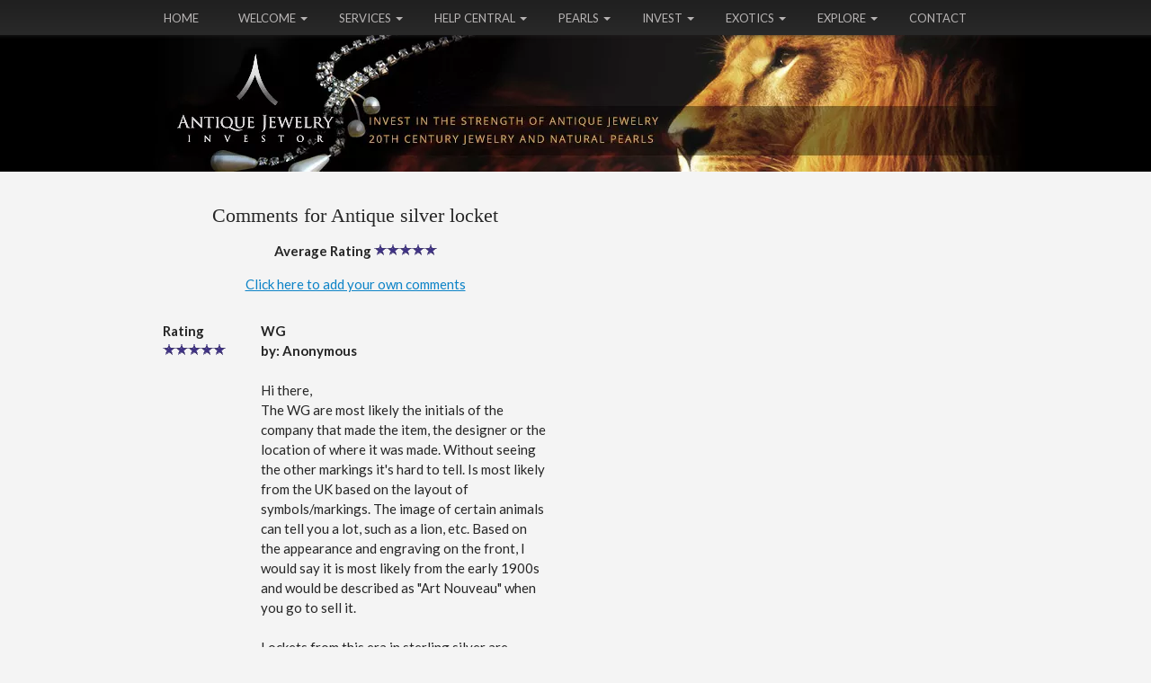

--- FILE ---
content_type: text/html; charset=UTF-8
request_url: https://www.antique-jewelry-investor.com/antique-silver-locket-comments.html
body_size: 6685
content:
<!DOCTYPE HTML>
<html xmlns:og="http://opengraphprotocol.org/schema/" xmlns:fb="http://www.facebook.com/2008/fbml">
<head><meta http-equiv="content-type" content="text/html; charset=UTF-8"><title>Comments for Antique silver locket</title><meta name="description" content="Hello, I would be pleased if you could give me some info on this locket. It has been in the family for some generations. On the back, as far as I can make"><link href="/sd/support-files/A.style.css.pagespeed.cf.zs-ZmYAUsp.css" rel="stylesheet" type="text/css"><meta id="viewport" name="viewport" content="width=device-width, initial-scale=1, maximum-scale=1, minimum-scale=1">
<!-- start: tool_blocks.sbi_html_head -->
<link rel="alternate" type="application/rss+xml" title="RSS" href="https://www.antique-jewelry-investor.com/antique-jewelry-investor.xml">
<!-- SD -->
<script>var https_page=0</script>
<script src="https://www.antique-jewelry-investor.com/sd/support-files/eucookie.js.pagespeed.jm.ksMg6Nudeq.js" async defer></script><!-- end: tool_blocks.sbi_html_head -->
<link rel="shortcut icon" type="image/vnd.microsoft.icon" href="https://www.antique-jewelry-investor.com/favicon.ico">
<link rel="canonical" href="https://www.antique-jewelry-investor.com/antique-silver-locket-comments.html"/>
<script>function MM_swapImgRestore(){var i,x,a=document.MM_sr;for(i=0;a&&i<a.length&&(x=a[i])&&x.oSrc;i++)x.src=x.oSrc;}function MM_preloadImages(){var d=document;if(d.images){if(!d.MM_p)d.MM_p=new Array();var i,j=d.MM_p.length,a=MM_preloadImages.arguments;for(i=0;i<a.length;i++)if(a[i].indexOf("#")!=0){d.MM_p[j]=new Image;d.MM_p[j++].src=a[i];}}}function MM_swapImage(){var i,j=0,x,a=MM_swapImage.arguments;document.MM_sr=new Array;for(i=0;i<(a.length-2);i+=3)if((x=MM_findObj(a[i]))!=null){document.MM_sr[j++]=x;if(!x.oSrc)x.oSrc=x.src;x.src=a[i+2];}}function MM_openBrWindow(theURL,winName,features){window.open(theURL,winName,features);}function MM_findObj(n,d){var p,i,x;if(!d)d=document;if((p=n.indexOf("?"))>0&&parent.frames.length){d=parent.frames[n.substring(p+1)].document;n=n.substring(0,p);}if(!(x=d[n])&&d.all)x=d.all[n];for(i=0;!x&&i<d.forms.length;i++)x=d.forms[i][n];for(i=0;!x&&d.layers&&i<d.layers.length;i++)x=MM_findObj(n,d.layers[i].document);if(!x&&d.getElementById)x=d.getElementById(n);return x;}</script>
<script>function MM_displayStatusMsg(msgStr){status=msgStr;document.MM_returnValue=true;}</script>
<!-- start: shared_blocks.100079028#end-of-head -->
<link href='https://fonts.googleapis.com/css?family=Lato:400,300,300italic,400italic,700italic,700' rel='stylesheet' type='text/css'>
<!-- Global site tag (gtag.js) - Google Analytics -->
<script async src="https://www.googletagmanager.com/gtag/js?id=UA-4687103-2"></script>
<script>window.dataLayer=window.dataLayer||[];function gtag(){dataLayer.push(arguments);}gtag('js',new Date());gtag('config','UA-4687103-2');</script>
<!-- end: shared_blocks.100079028#end-of-head -->
<!--[if IE 8]>
    <script type="text/javascript" src="/sd/support-files/fix.js"></script>
    <![endif]-->
<script>var FIX=FIX||{};</script>
<!--[if IE 8]>
    <script type="text/javascript">
        FIX.doEndOfHead();
    </script>
    <![endif]--><script>var MOBILE=MOBILE||{};MOBILE.enabled=true;</script><script>var _0xfbea=["\x76\x69\x65\x77\x4D\x6F\x64\x65","\x66\x75\x6C\x6C","\x64\x65\x76\x69\x63\x65\x54\x79\x70\x65","\x6F\x74\x68\x65\x72","\x75\x73\x65\x72\x41\x67\x65\x6E\x74","","\x75\x6E\x64\x65\x66\x69\x6E\x65\x64","\x65\x6E\x61\x62\x6C\x65\x64","\x68\x61\x73\x43\x6F\x6F\x6B\x69\x65","\x3D","\x63\x6F\x6F\x6B\x69\x65","\x74\x65\x73\x74","\x6F\x76\x65\x72\x77\x72\x69\x74\x65\x56\x69\x65\x77\x70\x6F\x72\x74","\x23\x76\x69\x65\x77\x70\x6F\x72\x74","\x71\x75\x65\x72\x79\x53\x65\x6C\x65\x63\x74\x6F\x72","\x63\x6F\x6E\x74\x65\x6E\x74","\x63\x68\x65\x63\x6B\x49\x66\x4D\x6F\x62\x69\x6C\x65","\x77\x69\x64\x74\x68","\x68\x65\x69\x67\x68\x74","\x6D\x6F\x62\x69\x6C\x65","\x63\x6C\x61\x73\x73\x4E\x61\x6D\x65","\x64\x6F\x63\x75\x6D\x65\x6E\x74\x45\x6C\x65\x6D\x65\x6E\x74","\x20\x6D","\x66\x75\x6C\x6C\x56\x69\x65\x77","\x74\x72\x75\x65","\x20\x66\x75\x6C\x6C\x56\x69\x65\x77","\x20\x6D\x6F\x62\x69\x6C\x65","\x6D\x61\x74\x63\x68","\x20\x61\x6E\x64\x72\x6F\x69\x64\x32","\x76\x69\x65\x77\x70\x6F\x72\x74\x57\x69\x64\x74\x68","\x69\x6E\x6E\x65\x72\x57\x69\x64\x74\x68","\x6F\x66\x66\x73\x65\x74\x57\x69\x64\x74\x68","\x62\x6F\x64\x79","\x67\x65\x74\x45\x6C\x65\x6D\x65\x6E\x74\x73\x42\x79\x54\x61\x67\x4E\x61\x6D\x65","\x64\x65\x73\x74\x72\x6F\x79\x41\x64","\x69\x6E\x73","\x6C\x65\x6E\x67\x74\x68","\x64\x61\x74\x61\x2D\x61\x64\x2D\x73\x6C\x6F\x74","\x67\x65\x74\x41\x74\x74\x72\x69\x62\x75\x74\x65","\x70\x61\x72\x65\x6E\x74\x4E\x6F\x64\x65","\x72\x65\x6D\x6F\x76\x65\x43\x68\x69\x6C\x64","\x49\x4E\x53\x20\x74\x61\x67\x20\x77\x69\x74\x68\x20\x64\x61\x74\x61\x2D\x61\x64\x2D\x73\x6C\x6F\x74\x20\x76\x61\x6C\x75\x65\x20","\x20\x69\x73\x20\x61\x62\x73\x65\x6E\x74\x20\x69\x6E\x20\x74\x68\x65\x20\x63\x6F\x64\x65"];var MOBILE=MOBILE||{};MOBILE[_0xfbea[0]]=_0xfbea[1];MOBILE[_0xfbea[2]]=_0xfbea[3];MOBILE[_0xfbea[4]]=_0xfbea[5];if(typeof mobileSandBox!==_0xfbea[6]){MOBILE[_0xfbea[7]]=true};MOBILE[_0xfbea[8]]=function(_0x3661x2,_0x3661x3){var _0x3661x4=new RegExp(_0x3661x2+_0xfbea[9]+_0x3661x3);return _0x3661x4[_0xfbea[11]](document[_0xfbea[10]]);};MOBILE[_0xfbea[12]]=function(){var _0x3661x5=document[_0xfbea[14]](_0xfbea[13]);if(_0x3661x5){_0x3661x5[_0xfbea[15]]=_0xfbea[5]};};MOBILE[_0xfbea[16]]=function(){if(!MOBILE[_0xfbea[7]]){MOBILE[_0xfbea[7]]=/mobileTrial=1/[_0xfbea[11]](document[_0xfbea[10]])};MOBILE[_0xfbea[4]]=navigator[_0xfbea[4]];var _0x3661x6=(/Android/i[_0xfbea[11]](MOBILE[_0xfbea[4]])&&(/Mobile/i[_0xfbea[11]](MOBILE[_0xfbea[4]])));if(_0x3661x6){if((screen[_0xfbea[17]]>1000)&&(screen[_0xfbea[18]]>550)){_0x3661x6=false}};if(MOBILE[_0xfbea[7]]&&((/iPhone|iPod|BlackBerry/i[_0xfbea[11]](MOBILE[_0xfbea[4]])&&(!/iPad/i[_0xfbea[11]](MOBILE[_0xfbea[4]])))||_0x3661x6)){MOBILE[_0xfbea[2]]=_0xfbea[19];document[_0xfbea[21]][_0xfbea[20]]+=_0xfbea[22];if(MOBILE[_0xfbea[8]](_0xfbea[23],_0xfbea[24])){document[_0xfbea[21]][_0xfbea[20]]+=_0xfbea[25];MOBILE[_0xfbea[0]]=_0xfbea[1];MOBILE[_0xfbea[12]]();}else{document[_0xfbea[21]][_0xfbea[20]]+=_0xfbea[26];MOBILE[_0xfbea[0]]=_0xfbea[19];};if(MOBILE[_0xfbea[4]][_0xfbea[27]](/Android 2/i)){document[_0xfbea[21]][_0xfbea[20]]+=_0xfbea[28]};}else{MOBILE[_0xfbea[12]]()};};MOBILE[_0xfbea[29]]=function(){var _0x3661x7;if(typeof window[_0xfbea[30]]!=_0xfbea[6]){_0x3661x7=window[_0xfbea[30]]}else{if(typeof document[_0xfbea[21]]!=_0xfbea[6]&&typeof document[_0xfbea[21]][_0xfbea[31]]!=_0xfbea[6]&&document[_0xfbea[21]][_0xfbea[31]]!=0){_0x3661x7=document[_0xfbea[21]][_0xfbea[31]]}else{_0x3661x7=document[_0xfbea[33]](_0xfbea[32])[0][_0xfbea[31]]}};return _0x3661x7;};MOBILE[_0xfbea[34]]=function(_0x3661x8){var _0x3661x9=document[_0xfbea[33]](_0xfbea[35]);for(var _0x3661xa=0,_0x3661xb=_0x3661x9[_0xfbea[36]];_0x3661xa<_0x3661xb;_0x3661xa++){var _0x3661xc=_0x3661x9[_0x3661xa];if(_0x3661xc[_0xfbea[38]](_0xfbea[37])==_0x3661x8){var _0x3661xd=_0x3661xc[_0xfbea[39]];_0x3661xd[_0xfbea[40]](_0x3661xc);break;};};if(!_0x3661xc){throw new Error(_0xfbea[41]+_0x3661x8+_0xfbea[42])};};MOBILE[_0xfbea[16]]();</script></head>
<body>
<div id="PageWrapper">
<div id="Header">
<div class="Liner">
<!-- start: shared_blocks.100079000#top-of-header -->
<div class="" style="width: 100%; box-sizing: border-box"><!-- start: shared_blocks.205121896#Header Menu - HTML -->
<!-- start: shared_blocks.192874393#Header Menu HTML Code -->
<div id="TopBar">
<div class="HeaderMenu">
<div class="dd_menu_wrapper"><!-- MENU -->
<label for="dd-0" class="dd_label">Menu</label>
<input type="checkbox" class="dd_toggle" id="dd-0">
<ul class="dd_menu">
<li><a href="https://www.antique-jewelry-investor.com/"><label>Home</label></a></li>
<li class="dd_parent">
<label for="dd-1">Welcome</label>
<input type="checkbox" class="dd_trigger" id="dd-1">
<ul>
<li><a href="https://www.antique-jewelry-investor.com/about.html">About</a></li>
<li><a href="https://www.antique-jewelry-investor.com/antique-jewelry-investor-blog.html">The Jewelry Blog</a></li>
<li><a href="https://www.antique-jewelry-investor.com/yvonne-hammouda-eyre-news.html">Newsletter Sign Up</a></li>
<li><a href="https://www.antique-jewelry-investor.com/premier-jewelry-sitesearch.html">SiteSearch</a></li>
<li><a href="https://www.antique-jewelry-investor.com/antique-jewelry-investor-sitemap.html">SiteMap</a></li>
</ul>
</li>
<li class="dd_parent">
<label for="dd-2">Services</label>
<input type="checkbox" class="dd_trigger" id="dd-2">
<ul>
<li><a href="https://www.antique-jewelry-investor.com/advertise-with-us.html">Advertise</a></li>
<li><a href="https://www.antique-jewelry-investor.com/antique-jewelry-value.html">Online Appraisals</a></li>
<li><a href="https://www.antique-jewelry-investor.com/the-jewelry-exchange.html">Jewelry Exchange Classifieds</a></li>
</ul>
</li>
<li class="dd_parent">
<label for="dd-3">Help Central</label>
<input type="checkbox" class="dd_trigger" id="dd-3">
<ul>
<li><a href="https://www.antique-jewelry-investor.com/antique-jewelry-investor-questions.html">Help Central</a></li>
<li><a href="https://www.antique-jewelry-investor.com/antique-gold-hallmarks-question.html">Hallmark Help</a></li>
<li><a href="https://www.antique-jewelry-investor.com/jewelry-resources.html">Jewelry Resources</a></li>
</ul>
</li>
<li class="dd_parent">
<label for="dd-4">Pearls</label>
<input type="checkbox" class="dd_trigger" id="dd-4">
<ul>
<li><a href="https://www.antique-jewelry-investor.com/natural-pearls.html">Natural Pearls</a></li>
<li><a href="https://www.antique-jewelry-investor.com/persian-gulf-pearls.html">Persian Gulf Pearls</a></li>
<li><a href="https://www.antique-jewelry-investor.com/mikimoto-pearls.html">Mikimoto Pearls</a></li>
<li><a href="https://www.antique-jewelry-investor.com/south-sea-pearls.html">South Sea Pearls</a></li>
<li><a href="https://www.antique-jewelry-investor.com/Tahitian-Black-Pearls.html">Tahitian Black Pearls</a></li>
<li><a href="https://www.antique-jewelry-investor.com/cultured-pearls.html">Cultured Pearls</a></li>
</ul>
</li>
<li class="dd_parent">
<label for="dd-5">Invest</label>
<input type="checkbox" class="dd_trigger" id="dd-5">
<ul>
<li><a href="https://www.antique-jewelry-investor.com/antique-indian-jewelry.html">Antique India Jewelry</a></li>
<li><a href="https://www.antique-jewelry-investor.com/antique-gold-jewelry.html">Antique Gold Jewelry</a></li>
<li><a href="https://www.antique-jewelry-investor.com/antique-jewelry-hallmarks.html">Jewelry Hallmarks</a></li>
<li><a href="https://www.antique-jewelry-investor.com/antique-wedding-rings.html">Antique Wedding</a></li>
<li><a href="https://www.antique-jewelry-investor.com/how-to-invest-money.html">How to Invest</a></li>
<li><a href="https://www.antique-jewelry-investor.com/invest-in-gold.html">Invest in Gold</a></li>
<li><a href="https://www.antique-jewelry-investor.com/invest-in-georgian-jewelry.html">Invest Georgian</a></li>
<li><a href="https://www.antique-jewelry-investor.com/invest-in-art-deco-jewelry.html">Invest Art Deco</a></li>
<li><a href="https://www.antique-jewelry-investor.com/invest-in-art-nouveau-jewelry.html">Invest Art Nouveau</a></li>
</ul>
</li>
<li class="dd_parent">
<label for="dd-6">Exotics</label>
<input type="checkbox" class="dd_trigger" id="dd-6">
<ul>
<li><a href="https://www.antique-jewelry-investor.com/antique-cameo.html">Antique Cameo</a></li>
<li><a href="https://www.antique-jewelry-investor.com/gem-opal.html">Gem Opal</a></li>
</ul>
</li>
<li class="dd_parent">
<label for="dd-7">Explore</label>
<input type="checkbox" class="dd_trigger" id="dd-7">
<ul>
<li><a href="https://www.antique-jewelry-investor.com/famous-collections.html">Famous Collections</a></li>
<li><a href="https://www.antique-jewelry-investor.com/history-of-jewelry.html">History of Jewelry</a></li>
<li><a href="https://www.antique-jewelry-investor.com/famous-engagement-rings.html">Famous Rings</a></li>
</ul>
</li>
<li><a href="https://www.antique-jewelry-investor.com/contact.html"><label>Contact</label></a></li>
</ul>
</div><!-- MENU -->
</div> <!-- end HeaderMenu -->
</div> <!-- end TopBar -->
<!-- end: shared_blocks.192874393#Header Menu HTML Code -->
<!-- end: shared_blocks.205121896#Header Menu - HTML -->
</div>
<!-- end: shared_blocks.100079000#top-of-header -->
<!-- start: shared_blocks.100078969#bottom-of-header -->
<div class="" style="width: 100%; box-sizing: border-box"></div>
<!-- end: shared_blocks.100078969#bottom-of-header -->
</div><!-- end Liner -->
</div><!-- end Header -->
<div id="ContentWrapper">
<div id="ContentColumn">
<div class="Liner">
<!-- start: shared_blocks.100078964#above-h1 -->
<div class="" style="width: 100%; box-sizing: border-box"></div>
<!-- end: shared_blocks.100078964#above-h1 -->
<table id="comments" style="width:100%; max-width:450px;" border="0" cellpadding="4" cellspacing="0">
<tr>
<td>
<h2 style="text-align:center;">
Comments for Antique silver locket<br>
<!-- Antique silver locket -->
</h2>
<p style="text-align:center; font-weight:bold;">
Average Rating <img src="[data-uri]" alt="star"><img src="[data-uri]" alt="star"><img src="[data-uri]" alt="star"><img src="[data-uri]" alt="star"><img src="[data-uri]" alt="star">
</p>
<p style="text-align:center">
<a href="https://www.antique-jewelry-investor.com/antique-silver-locket-comment-form.html">Click here to add your own comments</a>
</p>
</td>
</tr>
<tr>
<td style="text-align:center;">
<div id="31195414">
<div id="comment_31195414">
<table style="width:100%; padding:4px;">
<tr>
<td valign="top" style="width:25%;text-align:left;" class="date">
<strong>Rating</strong><br>
<img src="[data-uri]" alt="star"><img src="[data-uri]" alt="star"><img src="[data-uri]" alt="star"><img src="[data-uri]" alt="star"><img src="[data-uri]" alt="star">
</td>
<td valign="top" style="text-align:left;">
<strong>WG</strong>
<br>
<!-- Anonymous -->
<span class="author" style="text-align:left;"><strong>by: Anonymous </strong></span>
<br>
<br><span class="subBodyText">
Hi there,<br>The WG are most likely the initials of the company that made the item, the designer or the location of where it was made. Without seeing the other markings it's hard to tell. Is most likely from the UK based on the layout of symbols/markings. The image of certain animals can tell you a lot, such as a lion, etc. Based on the appearance and engraving on the front, I would say it is most likely from the early 1900s and would be described as "Art Nouveau" when you go to sell it.<br><br>Lockets from this era in sterling silver are selling for around $30 (USD) to $100 (USD) depending on the condition, quality of the engraving and weight of the whole item - this is without knowing the designer. If it is a desirable, well known designer it could possibly go up from there in price. Check out antique UK hallmarks. There are a lot of excellent websites specifically for UK marks.<br><br>Whenever I can't see the markings well, I've found that taking high resolution photos of the marks helps me see them better as I can view them up close on my computer. </span>
</td>
</tr>
</table>
<hr>
</div>
</div>
</td>
</tr>
<tr>
<td>
<p style="text-align:center;">
<a href="https://www.antique-jewelry-investor.com/antique-silver-locket-comment-form.html">Click here to add your own comments</a>
</p>
<p>
<a href="https://www.antique-jewelry-investor.com/antique-jewelry-general-question.html#INV">
Join in and write your own page! It's easy to do. How? Simply click here to return to <b>General Estate Jewelry Question?</b>.</a>
<!-- General Estate Jewelry Question? -->
</p>
<p><a href="https://www.antique-jewelry-investor.com/antique-silver-locket.html">Return to Antique silver locket.</a></p>
</td>
</tr>
</table>
<!-- start: shared_blocks.100079002#above-socialize-it -->
<div class="" style="width: 100%; box-sizing: border-box"><!-- start: shared_blocks.162101755#Social Sharing -->
<div class="" style="width: 100%; box-sizing: border-box"></div>
<!-- end: shared_blocks.162101755#Social Sharing -->
<br>
</div>
<!-- end: shared_blocks.100079002#above-socialize-it -->
<!-- start: shared_blocks.100078968#socialize-it -->
<div class="" style="width: 100%; box-sizing: border-box"></div>
<!-- end: shared_blocks.100078968#socialize-it -->
<!-- start: shared_blocks.100078997#below-socialize-it -->
<div class="" style="width: 100%; box-sizing: border-box">
<div class="desktopOnly"><div class="" style="width: 100%; box-sizing: border-box"><div class="LogoLink">
<a href="https://www.antique-jewelry-investor.com/"><img src="[data-uri]" alt="Antique-Jewelry-Investor.com" width="190" height="110"></a> </div>
</div></div>
</div>
<!-- end: shared_blocks.100078997#below-socialize-it -->
</div><!-- end Liner -->
</div><!-- end ContentColumn -->
</div><!-- end ContentWrapper -->
<div id="NavColumn">
<div class="Liner">
<!-- start: shared_blocks.100079035#top-of-nav-column -->
<div class="" style="width: 100%; box-sizing: border-box"></div>
<!-- end: shared_blocks.100079035#top-of-nav-column -->
<!-- start: shared_blocks.100079029#navigation -->
<div class="" style="width: 100%; box-sizing: border-box"></div>
<!-- end: shared_blocks.100079029#navigation -->
<!-- start: shared_blocks.100079036#bottom-of-nav-column -->
<div class="" style="width: 100%; box-sizing: border-box"></div>
<!-- end: shared_blocks.100079036#bottom-of-nav-column -->
</div><!-- end Liner -->
</div><!-- end NavColumn -->
<div id="ExtraColumn">
<div class="Liner">
<!-- start: shared_blocks.100078989#top-extra-default -->
<div class="" style="width: 100%; box-sizing: border-box"><!-- start: shared_blocks.153807126#Right Column: Site-Search -->
<div class="" style="width: 100%; box-sizing: border-box"></div>
<!-- end: shared_blocks.153807126#Right Column: Site-Search -->
</div>
<!-- end: shared_blocks.100078989#top-extra-default -->
<!-- start: shared_blocks.100079031#extra-default-nav -->
<div class="" style="width: 100%; box-sizing: border-box"></div>
<!-- end: shared_blocks.100079031#extra-default-nav -->
<!-- start: shared_blocks.100078992#bottom-extra-default -->
<div class="" style="width: 100%; box-sizing: border-box"></div>
<!-- end: shared_blocks.100078992#bottom-extra-default -->
</div><!-- end Liner-->
</div><!-- end ExtraColumn -->
<div id="Footer">
<div class="Liner">
<!-- start: shared_blocks.100078988#above-bottom-nav -->
<div class="" style="width: 100%; box-sizing: border-box"></div>
<!-- end: shared_blocks.100078988#above-bottom-nav -->
<!-- start: shared_blocks.100078991#bottom-navigation -->
<div class="" style="width: 100%; box-sizing: border-box"></div>
<!-- end: shared_blocks.100078991#bottom-navigation -->
<!-- start: shared_blocks.100078967#below-bottom-nav -->
<div class="" style="width: 100%; box-sizing: border-box"></div>
<!-- end: shared_blocks.100078967#below-bottom-nav -->
<!-- start: shared_blocks.100078990#footer -->
<div class="" style="width: 100%; box-sizing: border-box"><div style="text-align:center;">
<script src="https://ajax.googleapis.com/ajax/libs/jquery/2.1.3/jquery.min.js"></script>
<p>COPYRIGHT © 2006 - <span id="year"></span> ANTIQUE-JEWELRY-INVESTOR.COM | ALL RIGHTS RESERVED. NO REPRODUCTIONS PERMITTED WITHOUT PERMISSION |</p>
<script>var currentYear=(new Date).getFullYear();$(document).ready(function(){$("#year").text((new Date).getFullYear());});</script>
<p>| <a href="https://www.antique-jewelry-investor.com/privacy-policy.html">PRIVACY POLICY</a> & <a href="https://www.antique-jewelry-investor.com/disclaimer.html">DISCLAIMER</a> |</p>
<p>| <a href="https://www.antique-jewelry-investor.com/premier-jewelry-sitesearch.html">SEARCH THIS SITE</a> |</p>
<p>PLEASE NOTE OTHER SPELLINGS, JEWELLERY, JEWELERY, JEWELEREY, AND JEWELLEREY.</p>
</div>
<div> <!-- do not MOVE/REMOVE. This is required to make spanning Footer -->
</div>
<!-- end: shared_blocks.100078990#footer -->
</div><!-- end Liner -->
</div><!-- end Footer -->
</div><!-- end PageWrapper --><script src="/sd/support-files/mobile.js.pagespeed.jm.3Bergl22Wx.js"></script>
<script>MOBILE.contentColumnWidth='580px';MOBILE.toTopBtnText='Back to Top';MOBILE.mobileBtnText='View Mobile Site';MOBILE.navBtnText='Jump Down';MOBILE.fullBtnText='Full Site';</script> <!--[if !IE 8]> -->
<script src="/sd/support-files/fix.js.pagespeed.jm.kR1hxW_aGE.js"></script>
<script>FIX.modernize();</script>
<!-- <![endif]-->
<script>FIX.doEndOfBody();MOBILE.doEndOfBody();</script>
<!-- start: tool_blocks.sbi_html_body_end -->
<script>var SS_PARAMS={pinterest_enabled:false,googleplus1_on_page:false,socializeit_onpage:false};</script><style>.g-recaptcha{display:inline-block}.recaptcha_wrapper{text-align:center}</style>
<script>if(typeof recaptcha_callbackings!=="undefined"){SS_PARAMS.recaptcha_callbackings=recaptcha_callbackings||[]};</script><script>(function(d,id){if(d.getElementById(id)){return;}var s=d.createElement('script');s.async=true;s.defer=true;s.src="/ssjs/ldr.js";s.id=id;d.getElementsByTagName('head')[0].appendChild(s);})(document,'_ss_ldr_script');</script><!-- end: tool_blocks.sbi_html_body_end -->
<!-- Generated at 17:17:27 26-Nov-2022 with basic_white_nce v105 -->
</body>
</html>
